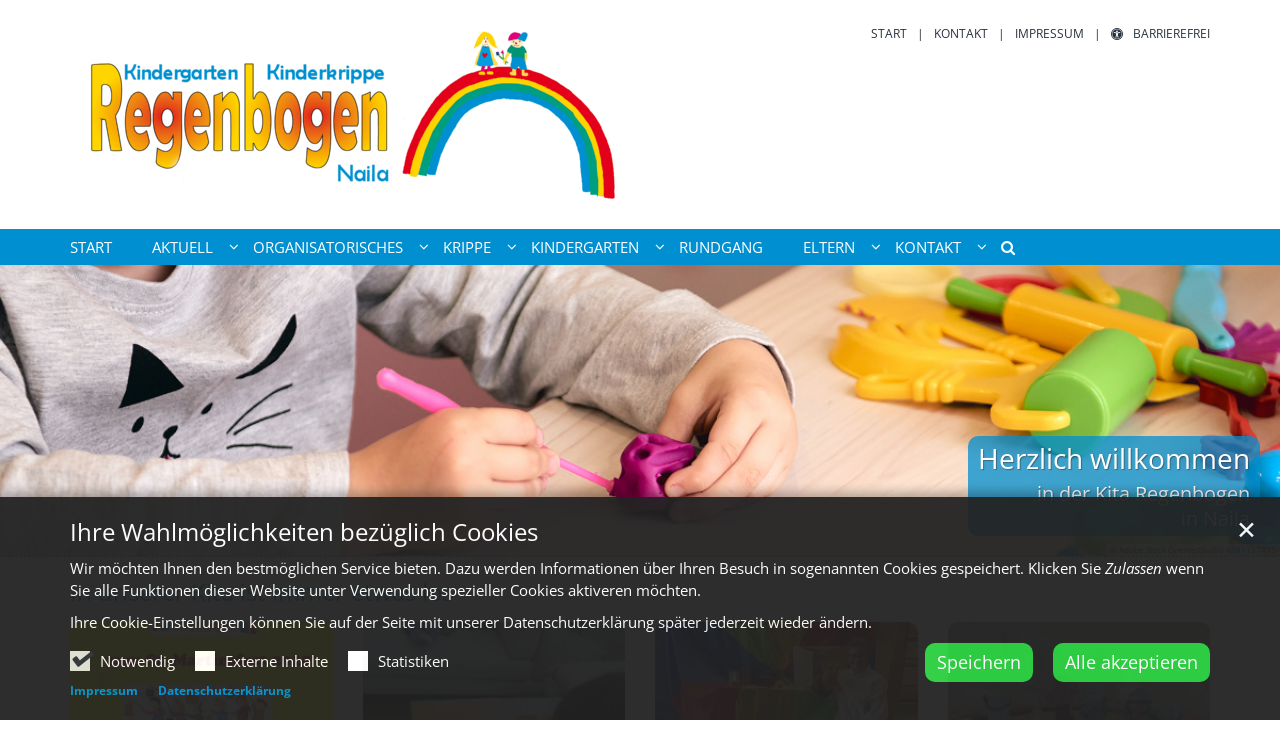

--- FILE ---
content_type: text/html;charset=utf-8
request_url: https://kiga-regenbogen-naila.de/index.html
body_size: 10442
content:
<!DOCTYPE html>
<html lang="de" class="noscript v-standard">
<head>

<noscript><style>html.noscript .hide-noscript { display: none !important; }</style></noscript>
<script>document.documentElement.classList.remove("noscript");document.documentElement.classList.add("hasscript");</script>
<script>mercury = function(){var n=function(){var n=[];return{ready: function(t){n.push(t)},getInitFunctions: function(){return n}}}(),t=function(t){if("function"!=typeof t) return n;n.ready(t)};return t.getInitFunctions=function(){return n.getInitFunctions()},t.ready=function(n){this(n)},t}();var __isOnline=true,__scriptPath="https://cdn.erzbistum-bamberg.de/export/system/modules/alkacon.mercury.theme/js/mercury.js"</script>
<script async src="https://cdn.erzbistum-bamberg.de/export/system/modules/alkacon.mercury.theme/js/mercury.js_681977797.js"></script>
<link rel="canonical" href="https://kiga-regenbogen-naila.de/index.html">

<title>Kindergarten &#034;Regenbogen&#034; Naila</title>

<meta charset="UTF-8">
<meta http-equiv="X-UA-Compatible" content="IE=edge">

<meta name="viewport" content="width=device-width, initial-scale=1.0, viewport-fit=cover">
<meta name="description" content="Informieren Sie sich über die Öffnungszeiten, Elternbeiträge, Anmeldemodalitäten und pädagogische Konzeption der Kindergarten &#034;Regenbogen&#034; Naila!">
<meta name="keywords" content="Naila, Kita, Kindertagesstätte, Elternbeiträge, Kindergarten &#034;Regenbogen&#034; Naila">
<meta name="robots" content="index, follow">
<meta name="revisit-after" content="7 days"><script async src="https://cdn.erzbistum-bamberg.de/export/system/modules/alkacon.mercury.extension.accessibility/resources/eye-able/public/js/eyeAble.js"></script><script>var eyeAble_pluginConfig = {"blacklistFontsize":".slide-wrapper, .copyright, .image-copyright, header *, footer *","userLang":"de","fontsizeThreshold":5,"customText":{"tipMainTxt":"Die Darstellung dieser Webseite individuell anpassen! Klicken zum Öffnen.","tipMain":"Barrierefreie Nutzung"},"topPosition":"200px","customMobileFeatures":{"OneClick":true,"SettingsTopIcon":false,"Bluefilter":false,"Reader":true,"Magnifier":false,"Contrast":true,"InfoTopIcon":true,"FontSizeLimit":15,"ColorCorrection":false,"Sitemap":false,"MoreFunctions":false,"FontSize":true,"TabNav":false,"HideImages":false,"id":"CustomMobile","Nightmode":true},"maxMagnification":20,"forceInlineColor":true,"blacklistScreenReader":".type-slider","license":["336f90ba0041110eeplknhdj4"],"customDesktopFeatures":{"OneClick":true,"SettingsTopIcon":false,"Bluefilter":false,"Reader":true,"Magnifier":false,"Contrast":true,"InfoTopIcon":true,"FontSizeLimit":20,"ColorCorrection":false,"Sitemap":false,"MoreFunctions":true,"FontSize":true,"TabNav":false,"HideImages":false,"id":"CustomDesktop","Nightmode":true},"maxMobileMagnification":3,"pluginPath":"https://cdn.erzbistum-bamberg.de/export/system/modules/alkacon.mercury.extension.accessibility/resources/eye-able","blacklistContrast":".nav-toggle > span, .header-image > img, #nav-toggle-group *, #topcontrol","sRTextlist":".sr-text, .sr-only","disableZoom":true,"customFeatures":true,"mainIconAlt":2,"mobileBottomPosition":"10%","sRStartElement":"main"};function openEA() {var els = document.querySelectorAll('.eyeAble_customToolOpenerClass');Array.prototype.forEach.call(els, function(el, i){el.addEventListener('keydown', function(event) {if (event.keyCode === 13) {event.preventDefault();EyeAbleAPI.toggleToolbar();}});el.addEventListener('click', function(event) {event.preventDefault();});});}if (document.readyState != 'loading'){openEA();} else {document.addEventListener('DOMContentLoaded', openEA);}</script>
<link rel="stylesheet" href="https://cdn.erzbistum-bamberg.de/export/system/modules/alkacon.mercury.theme/css/awesome-selection.min.css_1306024943.css">
<link rel="stylesheet" href="/export/sites/kindergaerten/hof/kindergarten-regenbogen-naila/.themes/mercury.min.css_1034555704.css">
<link rel="preload" as="font" type="font/woff2" href="https://cdn.erzbistum-bamberg.de/export/system/modules/alkacon.mercury.theme/fonts/awesome-selection.woff2?v=my-1" crossorigin>
<link rel="apple-touch-icon" sizes="180x180" href="">
<link rel="icon" type="image/png" sizes="32x32" href="/export/sites/kindergaerten/hof/kindergarten-regenbogen-naila/favicon.png_642975561.png">
<link rel="icon" type="image/png" sizes="16x16" href="/export/sites/kindergaerten/hof/kindergarten-regenbogen-naila/favicon.png_897707255.png">
</head>
<body>

<a class="btn visually-hidden-focusable-fixed" id="skip-to-content" href="#main-content">Zum Inhalt springen</a><div  id="mercury-page" >
<header class="area-header fh header-notfixed lp-l ls-6 pad-no meta-aside meta-right nav-disp-default nav-left nav-below fix-compact ac-full-size ac-mobile ac-below-nav bc-hide has-margin">
<div id="nav-toggle-group"><span id="nav-toggle-label"><button class="nav-toggle-btn" aria-expanded="false" aria-controls="nav-toggle-group"><span class="nav-toggle"><span class="nav-burger">Navigation anzeigen / ausblenden</span></span></button></span></div><div class="header-group co-sm-md sticky csssetting"><div class="head notfixed"><div class="head-overlay"></div>
<div class="h-group co-lg-xl"><div class="h-logo p-xs-12 p-lg-6" ><a href="/" class="imglink" title="Zur Startseite">
<div class="header-image image-src-box presized" style="padding-bottom: 34.04951%;" >
<img src="/export/sites/kindergaerten/hof/kindergarten-regenbogen-naila/.galleries/images/Regenbogen-Logo.png_41212510.png" loading="lazy" sizes="auto, (min-width: 1320px) 630px, (min-width: 1170px) 555px, (min-width: 992px) 466px, (min-width: 744px) 714px, (min-width: 540px) 510px, 100vw" srcset="/export/sites/kindergaerten/hof/kindergarten-regenbogen-naila/.galleries/images/Regenbogen-Logo.png_1260038566.png 345w, /export/sites/kindergaerten/hof/kindergarten-regenbogen-naila/.galleries/images/Regenbogen-Logo.png_948076444.png 466w, /export/sites/kindergaerten/hof/kindergarten-regenbogen-naila/.galleries/images/Regenbogen-Logo.png_2068707229.png 510w, /export/sites/kindergaerten/hof/kindergarten-regenbogen-naila/.galleries/images/Regenbogen-Logo.png_1987658215.png 555w, /export/sites/kindergaerten/hof/kindergarten-regenbogen-naila/.galleries/images/Regenbogen-Logo.png_1765182583.png 630w, /export/sites/kindergaerten/hof/kindergarten-regenbogen-naila/.galleries/images/Regenbogen-Logo.png_1996170725.png 690w, /export/sites/kindergaerten/hof/kindergarten-regenbogen-naila/.galleries/images/Regenbogen-Logo.png_388538373.png 714w, /export/sites/kindergaerten/hof/kindergarten-regenbogen-naila/.galleries/images/Regenbogen-Logo.png_1783920149.png 932w, /export/sites/kindergaerten/hof/kindergarten-regenbogen-naila/.galleries/images/Regenbogen-Logo.png_182007209.png 1020w, /export/sites/kindergaerten/hof/kindergarten-regenbogen-naila/.galleries/images/Regenbogen-Logo.png_834192169.png 1110w, /export/sites/kindergaerten/hof/kindergarten-regenbogen-naila/.galleries/images/Regenbogen-Logo.png_1658874874.png 1260w, /export/sites/kindergaerten/hof/kindergarten-regenbogen-naila/.galleries/images/Regenbogen-Logo.png_1867862943.png 1428w, /export/sites/kindergaerten/hof/kindergarten-regenbogen-naila/.galleries/images/Regenbogen-Logo.png_1572815961.png 1606w, /export/sites/kindergaerten/hof/kindergarten-regenbogen-naila/.galleries/images/Regenbogen-Logo.png_41212510.png 2141w" width="2141" height="729" class=" or-ls"
         alt="Regenbogen-Logo" title="Regenbogen-Logo (c) Kita Regenbogen">
</div></a></div><div class="h-info"><div class="h-meta" >
<div class="element type-linksequence pivot ls-row line-icon cap-upper header-links">
<ul ><li class="ls-li"><a href="/"><span class="ls-item"><span>Start</span></span></a></li><li class="ls-li"><a href="/kontakt/einrichtung/"><span class="ls-item"><span>Kontakt</span></span></a></li><li class="ls-li"><a href="/kontakt/impressum/"><span class="ls-item"><span>Impressum</span></span></a></li><li class="ls-li li-eyeAble_customToolOpenerClass"><a href="javascript:void(0)" class="eyeAble_customToolOpenerClass" title="Die Darstellung dieser Webseite individuell anpassen! Klicken zum Öffnen."><span class="ls-item"><span class="ls-icon ico ico-svg ico-inline ico-fa-universal-access" aria-hidden="true"><svg viewBox="0 0 28 28" ><path d="M21.47 10.27a1 1 0 0 0-1.2-.74c-2.24.53-4.27.97-6.27.97s-4.03-.44-6.27-.97a1 1 0 0 0-1.2.74 1 1 0 0 0 .74 1.2c1.65.39 3.2.73 4.73.9-.06 5.29-.64 6.76-1.3 8.44l-.14.33a1 1 0 0 0 .58 1.3.91.91 0 0 0 .36.06 1 1 0 0 0 .94-.64l.12-.31c.44-1.13.85-2.18 1.11-4.05h.66a16 16 0 0 0 1.1 4.05l.13.3a1 1 0 0 0 .94.65c.12 0 .25-.02.36-.06a1 1 0 0 0 .57-1.3l-.14-.33c-.65-1.69-1.23-3.15-1.3-8.44 1.54-.17 3.08-.51 4.74-.9a1 1 0 0 0 .74-1.2zM16 8a2 2 0 1 0-4 0 2 2 0 0 0 4 0zm9 6a11 11 0 1 1-22 0 11 11 0 0 1 22 0zM14 2C7.4 2 2 7.4 2 14s5.4 12 12 12 12-5.4 12-12S20.6 2 14 2zm14 12a14 14 0 1 1-28 0 14 14 0 0 1 28 0z"/></svg></span><span>Barrierefrei</span></span></a></li></ul></div>
</div></div></div><div class="h-nav"><div class="co-lg-xl">
<div class="nav-main-container" ><nav class="nav-main-group has-sidelogo ">
<div class="nav-main-mobile-logo"><div class="mobile-logolink">
<div class="img-responsive image-src-box presized" style="padding-bottom: 34.0%;" >
<img src="/export/sites/kindergaerten/hof/kindergarten-regenbogen-naila/.galleries/images/Regenbogen-Logo.png_1596156991.png" loading="lazy" width="800" height="272" class=" or-ls"
         alt="Regenbogen-Logo" title="Regenbogen-Logo (c) Kita Regenbogen">
</div></div></div>
<ul class="nav-main-items cap-css has-search">
<li id="nav-main-addition" class="expand hidden-lg-up"><a href="#" aria-controls="nav_nav-main-addition" id="label_nav-main-addition">Service-Links</a><ul class="nav-menu" id="nav_nav-main-addition" aria-labelledby="label_nav-main-addition">
<li><a href="/"><span>Start</span></a></li>
<li><a href="/kontakt/einrichtung/"><span>Kontakt</span></a></li>
<li><a href="/kontakt/impressum/"><span>Impressum</span></a></li>
<li><li class="li-eyeAble_customToolOpenerClass"><a href="javascript:void(0)" class="eyeAble_customToolOpenerClass" title="Die Darstellung dieser Webseite individuell anpassen! Klicken zum Öffnen."><span class="ls-icon ico ico-svg ico-inline ico-fa-universal-access" aria-hidden="true"><svg viewBox="0 0 28 28" ><path d="M21.47 10.27a1 1 0 0 0-1.2-.74c-2.24.53-4.27.97-6.27.97s-4.03-.44-6.27-.97a1 1 0 0 0-1.2.74 1 1 0 0 0 .74 1.2c1.65.39 3.2.73 4.73.9-.06 5.29-.64 6.76-1.3 8.44l-.14.33a1 1 0 0 0 .58 1.3.91.91 0 0 0 .36.06 1 1 0 0 0 .94-.64l.12-.31c.44-1.13.85-2.18 1.11-4.05h.66a16 16 0 0 0 1.1 4.05l.13.3a1 1 0 0 0 .94.65c.12 0 .25-.02.36-.06a1 1 0 0 0 .57-1.3l-.14-.33c-.65-1.69-1.23-3.15-1.3-8.44 1.54-.17 3.08-.51 4.74-.9a1 1 0 0 0 .74-1.2zM16 8a2 2 0 1 0-4 0 2 2 0 0 0 4 0zm9 6a11 11 0 1 1-22 0 11 11 0 0 1 22 0zM14 2C7.4 2 2 7.4 2 14s5.4 12 12 12 12-5.4 12-12S20.6 2 14 2zm14 12a14 14 0 1 1-28 0 14 14 0 0 1 28 0z"/></svg></span><span>Barrierefrei</span></a></li></li>
</ul></li><li class="active nav-first">
<a href="/index.html">Start</a></li>
<li class="expand">
<a href="/aktuell/nachrichten/" id="label_ba7cc0ed_1" role="button" aria-expanded="false" aria-controls="nav_ba7cc0ed_1" aria-label="Aktuell Unterebene anzeigen / ausblenden">Aktuell</a>
<ul class="nav-menu no-mega" id="nav_ba7cc0ed_1" aria-label="Aktuell">
<li><a href="/aktuell/nachrichten/">Nachrichten</a></li>
<li><a href="/aktuell/veranstaltungen/">Veranstaltungen</a></li></ul>
</li>
<li class="expand">
<a href="/organisatorisches/wir-ueber-uns/" id="label_ba7cc0ed_4" role="button" aria-expanded="false" aria-controls="nav_ba7cc0ed_4" aria-label="Organisatorisches Unterebene anzeigen / ausblenden">Organisatorisches</a>
<ul class="nav-menu no-mega" id="nav_ba7cc0ed_4" aria-label="Organisatorisches">
<li><a href="/organisatorisches/wir-ueber-uns/">Wir über uns</a></li>
<li><a href="/organisatorisches/oeffnungszeiten/">Öffnungszeiten</a></li>
<li><a href="/organisatorisches/anmeldung/">Anmeldung</a></li>
<li><a href="/organisatorisches/elternbeitraege/">Elternbeiträge</a></li>
<li><a href="/organisatorisches/essen-und-trinken/">Essen und Trinken</a></li>
<li><a href="/organisatorisches/schliesszeiten/">Schließzeiten</a></li>
<li><a href="/organisatorisches/qualitaetssicherung/">Qualitätssicherung</a></li>
<li><a href="/organisatorisches/formulare/">Formulare</a></li>
<li><a href="/organisatorisches/kooperationen/">Kooperationen</a></li></ul>
</li>
<li class="expand">
<a href="/krippe/rundgang/" id="label_ba7cc0ed_14" role="button" aria-expanded="false" aria-controls="nav_ba7cc0ed_14" aria-label="Krippe Unterebene anzeigen / ausblenden">Krippe</a>
<ul class="nav-menu no-mega" id="nav_ba7cc0ed_14" aria-label="Krippe">
<li><a href="/krippe/rundgang/">Rundgang</a></li>
<li><a href="/krippe/konzeption/">Konzeption</a></li>
<li><a href="/krippe/kinder/">Kinder</a></li>
<li><a href="/krippe/tagesablauf/">Tagesablauf</a></li>
<li><a href="/krippe/personal/">Personal</a></li></ul>
</li>
<li class="expand">
<a href="/kindergarten/rundgang/" id="label_ba7cc0ed_20" role="button" aria-expanded="false" aria-controls="nav_ba7cc0ed_20" aria-label="Kindergarten Unterebene anzeigen / ausblenden">Kindergarten</a>
<ul class="nav-menu no-mega" id="nav_ba7cc0ed_20" aria-label="Kindergarten">
<li><a href="/kindergarten/rundgang/">Rundgang</a></li>
<li><a href="/kindergarten/page/">Konzeption</a></li>
<li><a href="/kindergarten/kinder/">Kinder</a></li>
<li><a href="/kindergarten/tagesablauf/">Tagesablauf</a></li>
<li><a href="/kindergarten/personal/">Personal</a></li></ul>
</li>
<li><a href="/htmlredirect" target="_blank">Rundgang</a></li>
<li class="expand">
<a href="/eltern/elternbeirat/" id="label_ba7cc0ed_27" role="button" aria-expanded="false" aria-controls="nav_ba7cc0ed_27" aria-label="Eltern Unterebene anzeigen / ausblenden">Eltern</a>
<ul class="nav-menu no-mega" id="nav_ba7cc0ed_27" aria-label="Eltern">
<li><a href="/eltern/elternbeirat/">Elternbeirat</a></li>
<li><a href="/eltern/zusammenarbeit/">Zusammenarbeit</a></li></ul>
</li>
<li class="expand">
<a href="/kontakt/einrichtung/" id="label_ba7cc0ed_30" role="button" aria-expanded="false" aria-controls="nav_ba7cc0ed_30" aria-label="Kontakt Unterebene anzeigen / ausblenden">Kontakt</a>
<ul class="nav-menu no-mega" id="nav_ba7cc0ed_30" aria-label="Kontakt">
<li><a href="/kontakt/einrichtung/">Einrichtung</a></li>
<li><a href="/kontakt/kontaktformular/">Kontaktformular</a></li>
<li><a href="/kontakt/sitemap/">Sitemap</a></li>
<li><a href="/kontakt/datenschutz/">Datenschutz</a></li>
<li class="nav-last">
<a href="/kontakt/impressum/">Impressum</a></li></ul>
</li>
<li id="nav-main-search" class="expand"><a href="/suche/" title="Suche" role="button" aria-controls="nav_nav-main-search" aria-expanded="false" id="label_nav-main-search" class="click-direct"><span class="search search-btn ico fa fa-search" aria-hidden="true"></span></a><ul class="nav-menu" id="nav_nav-main-search" aria-labelledby="label_nav-main-search"><li><div class="styled-form search-form"><form action="/suche/" method="post"><div class="input button"><label for="searchNavQuery" class="sr-only">Suche</label><input id="searchNavQuery" name="q" type="text" autocomplete="off" placeholder='Suchbegriff eingeben' /><button class="btn" type="button" title="Suche" onclick="this.form.submit(); return false;">Los</button></div></form></div></li></ul></li>
</ul>
</nav>
</div></div></div><div class="h-ac" >

<div class="row-12" ><div class="element type-slider pivot pivot-full just-one-slide hero-slider dots-inside text-below-on-xs" id="sl_3843e662">
<div class="slider-box mw-0 tr-swipe sp-medium">
<div class="slide-definitions">

<div class="slide-wrapper slide-active "><div class="slide-container"><div class="visual">
<div class="slides"><div class="slide-xs visible-xs">
<div class="image-src-box presized" style="padding-bottom: 66.66667%;" >
<img src="/export/sites/kindergaerten/hof/kindergarten-regenbogen-naila/.galleries/images/Slider1.png_744117225.png" loading="lazy" sizes="100vw" srcset="/export/sites/kindergaerten/hof/kindergarten-regenbogen-naila/.galleries/images/Slider1.png_1411729634.png 375w, /export/sites/kindergaerten/hof/kindergarten-regenbogen-naila/.galleries/images/Slider1.png_744117225.png 702w" width="702" height="468" class=" or-ls"
         alt="Herzlich willkommen">
</div></div>
<div class="slide-sm visible-sm rs_skip">
<div class="image-src-box presized" style="padding-bottom: 60.0%;" >
<img src="/export/sites/kindergaerten/hof/kindergarten-regenbogen-naila/.galleries/images/Slider1.png_1781473183.png" loading="lazy" sizes="(min-width: 540px) 540px, 100vw" srcset="/export/sites/kindergaerten/hof/kindergarten-regenbogen-naila/.galleries/images/Slider1.png_1650757824.png 540w, /export/sites/kindergaerten/hof/kindergarten-regenbogen-naila/.galleries/images/Slider1.png_1781473183.png 780w" width="780" height="468" class=" or-ls"
         alt="Herzlich willkommen">
</div></div>
<div class="slide-md visible-md rs_skip">
<div class="image-src-box presized" style="padding-bottom: 57.89474%;" >
<img src="/export/sites/kindergaerten/hof/kindergarten-regenbogen-naila/.galleries/images/Slider1.png_509427344.png" loading="lazy" sizes="(min-width: 744px) 744px, 100vw" srcset="/export/sites/kindergaerten/hof/kindergarten-regenbogen-naila/.galleries/images/Slider1.png_1824567229.png 744w, /export/sites/kindergaerten/hof/kindergarten-regenbogen-naila/.galleries/images/Slider1.png_509427344.png 808w" width="808" height="468" class=" or-ls"
         alt="Herzlich willkommen">
</div></div>
<div class="slide-lg visible-lg rs_skip">
<div class="image-src-box presized" style="padding-bottom: 56.86513%;" >
<img src="/export/sites/kindergaerten/hof/kindergarten-regenbogen-naila/.galleries/images/Slider1.png_454895639.png" loading="lazy" width="823" height="468" class=" or-ls"
         alt="Herzlich willkommen">
</div></div>
<div class="slide-xl visible-xl rs_skip">
<div class="image-src-box presized" style="padding-bottom: 22.71845%;" >
<img src="/export/sites/kindergaerten/hof/kindergarten-regenbogen-naila/.galleries/images/Slider1.png_1089440622.png" loading="lazy" sizes="(min-width: 1320px) 1400px, (min-width: 1170px) 1200px, 100vw" srcset="/export/sites/kindergaerten/hof/kindergarten-regenbogen-naila/.galleries/images/Slider1.png_662705075.png 1200w, /export/sites/kindergaerten/hof/kindergarten-regenbogen-naila/.galleries/images/Slider1.png_1318561025.png 1400w, /export/sites/kindergaerten/hof/kindergarten-regenbogen-naila/.galleries/images/Slider1.png_751742789.png 1565w, /export/sites/kindergaerten/hof/kindergarten-regenbogen-naila/.galleries/images/Slider1.png_757990452.png 1730w, /export/sites/kindergaerten/hof/kindergarten-regenbogen-naila/.galleries/images/Slider1.png_2063926809.png 1895w, /export/sites/kindergaerten/hof/kindergarten-regenbogen-naila/.galleries/images/Slider1.png_1089440622.png 2060w" width="2060" height="468" class=" or-ls"
         alt="Herzlich willkommen">
</div></div>
</div><div class="copyright rs_skip" aria-hidden="true">&copy; Adobe Stock OneWellStudio #381157475</div>
</div>
<div class="captions"><div class="caption bottom right"><strong class="titlecaption">Herzlich willkommen</strong><div class="subcaption"><small>in der Kita Regenbogen</small><br><small>in Naila</small></div></div></div>
</div></div>
</div></div></div>
</div>
</div></div></div>
</header>

<main class="area-content area-one-row">
<div class="container area-wide" >

<div class="row-12" ><div class="element type-section piece full lay-0 only-heading">
<div class="heading"><h2 class="piece-heading" tabindex="0">In unserer Kita ist immer etwas los</h2>
</div></div>

<div class="element type-dynamic-list list-content default-display list-teaser-text-tile pagination-left">
<div class="list-box list-dynamic list-paginate " id="li_b63d44b6" data-id="le_b9396dc0" data-list='{"appendOption":"clickonly","path":"/.content/list-m/list_00008.xml","sitepath":"/","subsite":"/sites/kindergaerten/hof/kindergarten-regenbogen-naila/","loadAll":false,"locale":"de","ajax":"/system/modules/alkacon.mercury.template/elements/list-ajax.jsp?eid=b63d44b6-cdfa-11ed-8c54-0242ac11002b&cssgrid=row-12+col-xs-12&cssgrid=container+area-wide&cssgrid=%23&cssgrid=container+area-wide&cssgrid=%23&cssgrid=%23&siteroot=%2Fsites%2Fkindergaerten%2Fhof%2Fkindergarten-regenbogen-naila&pid=3ad259fc-083b-11ed-9ae5-0242ac11002b","ajaxCount":"/system/modules/alkacon.mercury.template/elements/list-facet-ajax.jsp?siteRoot=%2Fsites%2Fkindergaerten%2Fhof%2Fkindergarten-regenbogen-naila","appendSwitch":"md-sm-xs"}'>
<ul class="list-entries row tile-margin-15" style="min-height: 0px;" data-mh="0"><li class="list-entry teaser-tile tile-col col-md-6 col-lg-3"><div class="teaser teaser-text-tile type-article in-list animated-teaser effect-piece pib piece full lay-1 phh pih phb phl phv pvf">
<div class="visual"><a href="/aktuell/nachrichten/nachricht/St.-Martin-00027/" tabindex="-1" aria-hidden="true"><div class="image-src-box presized use-ratio effect-box">
<img src="/export/sites/kindergaerten/hof/kindergarten-regenbogen-naila/.galleries/images/Einladung-St.-Martin-2025.jpg_1458838712.jpg" loading="lazy" sizes="auto, (min-width: 1320px) 300px, (min-width: 1170px) 263px, (min-width: 992px) 218px, (min-width: 744px) 342px, (min-width: 540px) 510px, 100vw" srcset="/export/sites/kindergaerten/hof/kindergarten-regenbogen-naila/.galleries/images/Einladung-St.-Martin-2025.jpg_1626961325.jpg 218w, /export/sites/kindergaerten/hof/kindergarten-regenbogen-naila/.galleries/images/Einladung-St.-Martin-2025.jpg_309931225.jpg 263w, /export/sites/kindergaerten/hof/kindergarten-regenbogen-naila/.galleries/images/Einladung-St.-Martin-2025.jpg_689895137.jpg 300w, /export/sites/kindergaerten/hof/kindergarten-regenbogen-naila/.galleries/images/Einladung-St.-Martin-2025.jpg_416410142.jpg 342w, /export/sites/kindergaerten/hof/kindergarten-regenbogen-naila/.galleries/images/Einladung-St.-Martin-2025.jpg_1704732904.jpg 345w, /export/sites/kindergaerten/hof/kindergarten-regenbogen-naila/.galleries/images/Einladung-St.-Martin-2025.jpg_1458838712.jpg 436w" width="487" height="487" class=" animated or-sq"
         alt="Einladung St. Martin 2025" style="aspect-ratio: 487 / 487;"></div>
</a></div><div class="body"><div class="heading"><a href="/aktuell/nachrichten/nachricht/St.-Martin-00027/"><h3 class="intro-headline"><span class="headline">St. Martin</span></h3>
</a></div><div class="text"><a href="/aktuell/nachrichten/nachricht/St.-Martin-00027/" class="uncolored" tabindex="-1"><div class="teaser-date">22. Okt. 2025</div><div class="teaser-text">Herzliche Einladung</div></a></div>
</div>
<div class="link"><a href="/aktuell/nachrichten/nachricht/St.-Martin-00027/" class="btn piece-btn teaser-btn" title="St. Martin">Mehr</a></div></div>
</li>
<li class="list-entry teaser-tile tile-col col-md-6 col-lg-3"><div class="teaser teaser-text-tile type-article in-list animated-teaser effect-piece pib piece full lay-1 phh pih phb phl phv pvf">
<div class="visual"><a href="/aktuell/nachrichten/nachricht/Grundschulkinder-im-Kindergarten/" tabindex="-1" aria-hidden="true"><div class="image-src-box presized use-ratio effect-box">
<img src="/export/sites/kindergaerten/hof/kindergarten-regenbogen-naila/.galleries/images/P1240830.JPG_1089206826.jpg" loading="lazy" sizes="auto, (min-width: 1320px) 300px, (min-width: 1170px) 263px, (min-width: 992px) 218px, (min-width: 744px) 342px, (min-width: 540px) 510px, 100vw" srcset="/export/sites/kindergaerten/hof/kindergarten-regenbogen-naila/.galleries/images/P1240830.JPG_1626961325.jpg 218w, /export/sites/kindergaerten/hof/kindergarten-regenbogen-naila/.galleries/images/P1240830.JPG_309931225.jpg 263w, /export/sites/kindergaerten/hof/kindergarten-regenbogen-naila/.galleries/images/P1240830.JPG_689895137.jpg 300w, /export/sites/kindergaerten/hof/kindergarten-regenbogen-naila/.galleries/images/P1240830.JPG_416410142.jpg 342w, /export/sites/kindergaerten/hof/kindergarten-regenbogen-naila/.galleries/images/P1240830.JPG_1704732904.jpg 345w, /export/sites/kindergaerten/hof/kindergarten-regenbogen-naila/.galleries/images/P1240830.JPG_1458838712.jpg 436w, /export/sites/kindergaerten/hof/kindergarten-regenbogen-naila/.galleries/images/P1240830.JPG_1425451198.jpg 510w, /export/sites/kindergaerten/hof/kindergarten-regenbogen-naila/.galleries/images/P1240830.JPG_1034490740.jpg 526w, /export/sites/kindergaerten/hof/kindergarten-regenbogen-naila/.galleries/images/P1240830.JPG_1001103226.jpg 600w, /export/sites/kindergaerten/hof/kindergarten-regenbogen-naila/.galleries/images/P1240830.JPG_1081253502.jpg 684w, /export/sites/kindergaerten/hof/kindergarten-regenbogen-naila/.galleries/images/P1240830.JPG_1303295564.jpg 690w, /export/sites/kindergaerten/hof/kindergarten-regenbogen-naila/.galleries/images/P1240830.JPG_1062225398.jpg 1020w, /export/sites/kindergaerten/hof/kindergarten-regenbogen-naila/.galleries/images/P1240830.JPG_2077276790.jpg 1280w, /export/sites/kindergaerten/hof/kindergarten-regenbogen-naila/.galleries/images/P1240830.JPG_1089206826.jpg 1920w" width="1920" height="1920" class=" animated or-sq"
         alt="P1240830" style="aspect-ratio: 1920 / 1920;"></div>
</a></div><div class="body"><div class="heading"><a href="/aktuell/nachrichten/nachricht/Grundschulkinder-im-Kindergarten/"><h3 class="intro-headline"><span class="headline">Grundschulkinder im Kindergarten</span></h3>
</a></div><div class="text"><a href="/aktuell/nachrichten/nachricht/Grundschulkinder-im-Kindergarten/" class="uncolored" tabindex="-1"><div class="teaser-date">28. Juli 2025</div><div class="teaser-text">Die Kinder aus der Grundschule Naila besuchten die Kinder im Kindergarten und lasen ihnen etwas vor. Gespannt lauschten die kleinen Zuhörern den spannenden Geschichten.</div></a></div>
</div>
<div class="link"><a href="/aktuell/nachrichten/nachricht/Grundschulkinder-im-Kindergarten/" class="btn piece-btn teaser-btn" title="Grundschulkinder im Kindergarten">Mehr</a></div></div>
</li>
<li class="list-entry teaser-tile tile-col col-md-6 col-lg-3"><div class="teaser teaser-text-tile type-article in-list animated-teaser effect-piece pib piece full lay-1 phh pih phb phl phv pvf">
<div class="visual"><a href="/aktuell/nachrichten/nachricht/Verabschiedung-00003/" tabindex="-1" aria-hidden="true"><div class="image-src-box presized use-ratio effect-box">
<img src="/export/sites/kindergaerten/hof/kindergarten-regenbogen-naila/.galleries/images/P1240735.JPG_1089206826.jpg" loading="lazy" sizes="auto, (min-width: 1320px) 300px, (min-width: 1170px) 263px, (min-width: 992px) 218px, (min-width: 744px) 342px, (min-width: 540px) 510px, 100vw" srcset="/export/sites/kindergaerten/hof/kindergarten-regenbogen-naila/.galleries/images/P1240735.JPG_1626961325.jpg 218w, /export/sites/kindergaerten/hof/kindergarten-regenbogen-naila/.galleries/images/P1240735.JPG_309931225.jpg 263w, /export/sites/kindergaerten/hof/kindergarten-regenbogen-naila/.galleries/images/P1240735.JPG_689895137.jpg 300w, /export/sites/kindergaerten/hof/kindergarten-regenbogen-naila/.galleries/images/P1240735.JPG_416410142.jpg 342w, /export/sites/kindergaerten/hof/kindergarten-regenbogen-naila/.galleries/images/P1240735.JPG_1704732904.jpg 345w, /export/sites/kindergaerten/hof/kindergarten-regenbogen-naila/.galleries/images/P1240735.JPG_1458838712.jpg 436w, /export/sites/kindergaerten/hof/kindergarten-regenbogen-naila/.galleries/images/P1240735.JPG_1425451198.jpg 510w, /export/sites/kindergaerten/hof/kindergarten-regenbogen-naila/.galleries/images/P1240735.JPG_1034490740.jpg 526w, /export/sites/kindergaerten/hof/kindergarten-regenbogen-naila/.galleries/images/P1240735.JPG_1001103226.jpg 600w, /export/sites/kindergaerten/hof/kindergarten-regenbogen-naila/.galleries/images/P1240735.JPG_1081253502.jpg 684w, /export/sites/kindergaerten/hof/kindergarten-regenbogen-naila/.galleries/images/P1240735.JPG_1303295564.jpg 690w, /export/sites/kindergaerten/hof/kindergarten-regenbogen-naila/.galleries/images/P1240735.JPG_1062225398.jpg 1020w, /export/sites/kindergaerten/hof/kindergarten-regenbogen-naila/.galleries/images/P1240735.JPG_921894838.jpg 1440w, /export/sites/kindergaerten/hof/kindergarten-regenbogen-naila/.galleries/images/P1240735.JPG_1089206826.jpg 1920w" width="1920" height="1920" class=" animated or-sq"
         alt="P1240735" style="aspect-ratio: 1920 / 1920;"></div>
</a></div><div class="body"><div class="heading"><a href="/aktuell/nachrichten/nachricht/Verabschiedung-00003/"><h3 class="intro-headline"><span class="headline">Verabschiedung</span></h3>
</a></div><div class="text"><a href="/aktuell/nachrichten/nachricht/Verabschiedung-00003/" class="uncolored" tabindex="-1"><div class="teaser-date">28. Juli 2025</div><div class="teaser-text">Die Vorschulkinder werden verabschiedet</div></a></div>
</div>
<div class="link"><a href="/aktuell/nachrichten/nachricht/Verabschiedung-00003/" class="btn piece-btn teaser-btn" title="Verabschiedung">Mehr</a></div></div>
</li>
<li class="list-entry teaser-tile tile-col col-md-6 col-lg-3"><div class="teaser teaser-text-tile type-article in-list animated-teaser effect-piece piece full lay-1 phh pih phb phl phv pvf">
<div class="visual"><a href="/aktuell/nachrichten/nachricht/Das-letzte-Abendmahl/" tabindex="-1" aria-hidden="true"><div class="image-src-box presized use-ratio effect-box">
<img src="/export/sites/kindergaerten/hof/kindergarten-regenbogen-naila/.galleries/images/P1230897.JPG_1089206826.jpg" loading="lazy" sizes="auto, (min-width: 1320px) 300px, (min-width: 1170px) 263px, (min-width: 992px) 218px, (min-width: 744px) 342px, (min-width: 540px) 510px, 100vw" srcset="/export/sites/kindergaerten/hof/kindergarten-regenbogen-naila/.galleries/images/P1230897.JPG_1626961325.jpg 218w, /export/sites/kindergaerten/hof/kindergarten-regenbogen-naila/.galleries/images/P1230897.JPG_309931225.jpg 263w, /export/sites/kindergaerten/hof/kindergarten-regenbogen-naila/.galleries/images/P1230897.JPG_689895137.jpg 300w, /export/sites/kindergaerten/hof/kindergarten-regenbogen-naila/.galleries/images/P1230897.JPG_416410142.jpg 342w, /export/sites/kindergaerten/hof/kindergarten-regenbogen-naila/.galleries/images/P1230897.JPG_1704732904.jpg 345w, /export/sites/kindergaerten/hof/kindergarten-regenbogen-naila/.galleries/images/P1230897.JPG_1458838712.jpg 436w, /export/sites/kindergaerten/hof/kindergarten-regenbogen-naila/.galleries/images/P1230897.JPG_1425451198.jpg 510w, /export/sites/kindergaerten/hof/kindergarten-regenbogen-naila/.galleries/images/P1230897.JPG_1034490740.jpg 526w, /export/sites/kindergaerten/hof/kindergarten-regenbogen-naila/.galleries/images/P1230897.JPG_1001103226.jpg 600w, /export/sites/kindergaerten/hof/kindergarten-regenbogen-naila/.galleries/images/P1230897.JPG_1081253502.jpg 684w, /export/sites/kindergaerten/hof/kindergarten-regenbogen-naila/.galleries/images/P1230897.JPG_1303295564.jpg 690w, /export/sites/kindergaerten/hof/kindergarten-regenbogen-naila/.galleries/images/P1230897.JPG_1062225398.jpg 1020w, /export/sites/kindergaerten/hof/kindergarten-regenbogen-naila/.galleries/images/P1230897.JPG_2077276790.jpg 1280w, /export/sites/kindergaerten/hof/kindergarten-regenbogen-naila/.galleries/images/P1230897.JPG_1089206826.jpg 1920w" width="1920" height="1920" class=" animated or-sq"
         alt="Die Kinder feiern das letzte Abendmahl" style="aspect-ratio: 1920 / 1920;"></div>
</a></div><div class="body"><div class="heading"><a href="/aktuell/nachrichten/nachricht/Das-letzte-Abendmahl/"><h3 class="intro-headline"><span class="headline">Das letzte Abendmahl</span></h3>
</a></div><div class="text"><a href="/aktuell/nachrichten/nachricht/Das-letzte-Abendmahl/" class="uncolored" tabindex="-1"><div class="teaser-date">22. Apr. 2025</div></a></div>
</div>
<div class="link"><a href="/aktuell/nachrichten/nachricht/Das-letzte-Abendmahl/" class="btn piece-btn teaser-btn" title="Das letzte Abendmahl">Mehr</a></div></div>
</li>
</ul>
<div class="list-spinner hide-noscript"><div class="spinnerInnerBox"><span class="spinner-icon ico fa fa-spinner" aria-hidden="true"></span></div></div>
<div class="list-pagination pivot "><noscript>
<div class="list-append-position" data-dynamic="false" ><ul class="pagination">
<li 
class="page active"><a href="/index.html?reloaded&sort=date_desc&page=1" onclick=';return false' title='Aktuelle Seite 1'><span class="number" aria-hidden="true">1</span></a></li><li 
class="page"><a href="/index.html?reloaded&sort=date_desc&page=2" onclick=';return false' title='Seite 2 anzeigen'><span class="number" aria-hidden="true">2</span></a></li><li 
class="page"><a href="/index.html?reloaded&sort=date_desc&page=3" onclick=';return false' title='Seite 3 anzeigen'><span class="number" aria-hidden="true">3</span></a></li><li 
class="page"><a href="/index.html?reloaded&sort=date_desc&page=4" onclick=';return false' title='Seite 4 anzeigen'><span class="number" aria-hidden="true">4</span></a></li><li 
class="page"><a href="/index.html?reloaded&sort=date_desc&page=5" onclick=';return false' title='Seite 5 anzeigen'><span class="number" aria-hidden="true">5</span></a></li><li 
class="lastpage"><a href="/index.html?reloaded&sort=date_desc&page=6" onclick=';return false' title='Seite 6 anzeigen'><span class="number" aria-hidden="true">6</span></a></li></ul></div>
</noscript></div>
<div class="online-warn box list-editbox pivot" style="display: none;"><div class="warn-text">Keine Ergebnisse gefunden</div></div></div>
</div>
</div>
</div>
</main>

<main class="area-content area-one-row colored-row row-has-background bg-grey-light">
<div class="container area-wide" >

<div class="row-12" ><div class="element type-section piece full lay-0 only-heading">
<div class="heading"><h2 class="piece-heading" tabindex="0">Termine und Veranstaltungen</h2>
</div></div>

<div class="element type-dynamic-list list-content default-display list-teaser-text-tile pagination-left">
<div class="list-box list-dynamic list-paginate " id="li_aa06d35f" data-id="le_36d848c3" data-list='{"appendOption":"clickonly","path":"/.content/list-m/list_00010.xml","sitepath":"/","subsite":"/sites/kindergaerten/hof/kindergarten-regenbogen-naila/","loadAll":false,"locale":"de","ajax":"/system/modules/alkacon.mercury.template/elements/list-ajax.jsp?eid=aa06d35f-5d42-11ea-b178-0242ac11002b&cssgrid=row-12+col-xs-12&cssgrid=container+area-wide&cssgrid=%23&cssgrid=container+area-wide&cssgrid=%23&cssgrid=%23&siteroot=%2Fsites%2Fkindergaerten%2Fhof%2Fkindergarten-regenbogen-naila&pid=3ad259fc-083b-11ed-9ae5-0242ac11002b","ajaxCount":"/system/modules/alkacon.mercury.template/elements/list-facet-ajax.jsp?siteRoot=%2Fsites%2Fkindergaerten%2Fhof%2Fkindergarten-regenbogen-naila","appendSwitch":"md-sm-xs-lg-xl-xxl"}'>
<ul class="list-entries row tile-margin-15" style="min-height: 0px;" data-mh="0"></ul>
<div class="list-spinner hide-noscript"><div class="spinnerInnerBox"><span class="spinner-icon ico fa fa-spinner" aria-hidden="true"></span></div></div>
<div class="list-pagination pivot "><noscript></noscript></div>
<div class="online-warn box list-editbox pivot" style="display: none;"><div class="warn-text">Keine Ergebnisse gefunden</div></div></div>
</div>
</div>
</div>
</main>

<main class="area-content area-one-row">
<div class="container area-wide" >

<div class="row-12" ><div class="element type-section piece full lay-0 only-heading">
<div class="heading"><h2 class="piece-heading" tabindex="0">Das könnte Sie interessieren</h2>
</div></div>
</div>

<div class="row">
<div class="col-12 col-md-6 col-lg-3 flex-col" >
<div class="element type-iconbox pivot fully-linked"><a href="/organisatorisches/elternbeitraege/" class="icon-link" title="Allgemeines"><h2 class="icon-title">Elternbeiträge</h2>
<div class="icon-image ico ico-svg ico-inline ico-fa-eur" aria-hidden="true"><svg viewBox="0 0 16 28" ><path d="m15.25 20.42.55 2.49c.06.25-.08.5-.32.57-.06.02-1.51.52-3.39.52A10.2 10.2 0 0 1 2 16.47H.5a.5.5 0 0 1-.5-.5V14.2c0-.26.22-.5.5-.5h1.03c-.02-.5-.02-1.1.02-1.64H.5a.5.5 0 0 1-.5-.5V9.78c0-.28.22-.5.5-.5h1.53C3.43 4.91 7.43 2 12.1 2c1.63 0 2.97.34 3.03.36a.58.58 0 0 1 .32.23.5.5 0 0 1 .04.38l-.67 2.48a.47.47 0 0 1-.6.35s-1.07-.27-2.18-.27a6.29 6.29 0 0 0-5.87 3.75h7.3c.16 0 .3.06.4.19a.48.48 0 0 1 .1.4l-.37 1.78a.5.5 0 0 1-.5.41H5.47c-.05.5-.03 1.03 0 1.64h7.17c.16 0 .3.08.4.19.09.12.12.28.09.42l-.38 1.75a.5.5 0 0 1-.48.4H6.22a6.28 6.28 0 0 0 5.9 3.98c1.37 0 2.48-.38 2.49-.38a.53.53 0 0 1 .4.03.54.54 0 0 1 .24.33z"/></svg></div>
</a></div>
</div>
<div class="col-12 col-md-6 col-lg-3 flex-col" >
<div class="element type-iconbox pivot fully-linked"><a href="/organisatorisches/anmeldung/" class="icon-link" title="Allgemeines"><h2 class="icon-title">Anmeldung</h2>
<div class="icon-image ico ico-svg ico-inline ico-fa-handshake-o" aria-hidden="true"><svg viewBox="0 0 36 28" ><path d="M3 18c1.31 0 1.31-2 0-2s-1.31 2 0 2zm23.02-.9c-1.24-1.62-2.44-3.26-3.85-4.73l-1.95 2.2a4.27 4.27 0 0 1-6.47-.1 3.8 3.8 0 0 1 .03-4.92l2.77-3.22c-.97-.5-2.14-.33-3.19-.33a3.5 3.5 0 0 0-2.47 1.03L8.42 9.5H6V18c.69 0 1.31-.1 1.86.44L12.5 23c.95.92 2.19 1.73 3.55 1.73.7 0 1.45-.23 1.95-.73a2.3 2.3 0 0 0 2.9-1.45 2.51 2.51 0 0 0 1.97-.7c.36-.32.83-.97.79-1.5.14.15.48.17.67.17a2.08 2.08 0 0 0 1.69-3.43zm2.48.9H30v-8h-1.45l-2.46-2.81A3.54 3.54 0 0 0 23.45 6h-2.6c-.88 0-1.73.4-2.29 1.05l-3.26 3.8a1.82 1.82 0 0 0-.02 2.34 2.3 2.3 0 0 0 3.45.04l3.02-3.4c.72-.8 2.03-.05 1.7.97.6.69 1.24 1.36 1.82 2.04.78.97 1.53 1.99 2.3 2.97.48.63.84 1.38.93 2.2zm4.5 0c1.31 0 1.31-2 0-2s-1.31 2 0 2zm3-9v10a1 1 0 0 1-1 1h-6.78a4.08 4.08 0 0 1-3.23 2.47 4.76 4.76 0 0 1-2.86 1.98 4.34 4.34 0 0 1-3.65 1.66c-2.57 1.45-5.48.19-7.4-1.7L6.59 20H1a1 1 0 0 1-1-1V8.5a1 1 0 0 1 1-1h6.58C9.39 5.69 10.64 4 13.36 4h1.83c1.01 0 2 .31 2.83.88A5.04 5.04 0 0 1 20.84 4h2.61c2.97 0 4.2 1.94 6 4H35a1 1 0 0 1 1 1z"/></svg></div>
</a></div>
</div>
<div class="col-12 col-md-6 col-lg-3 flex-col" >
<div class="element type-iconbox pivot fully-linked"><a href="/organisatorisches/oeffnungszeiten/" class="icon-link" title="Allgemeines"><h2 class="icon-title">Öffnungszeiten</h2>
<div class="icon-image ico ico-svg ico-inline ico-fa-clock-o" aria-hidden="true"><svg viewBox="0 0 24 28" ><path d="M14 8.5v7a.5.5 0 0 1-.5.5h-5a.5.5 0 0 1-.5-.5v-1c0-.28.22-.5.5-.5H12V8.5c0-.28.22-.5.5-.5h1c.28 0 .5.22.5.5zm6.5 5.5a8.5 8.5 0 0 0-17 0 8.51 8.51 0 0 0 17 0zm3.5 0a12 12 0 1 1-24 0 12 12 0 0 1 24 0z"/></svg></div>
</a></div>
</div>
<div class="col-12 col-md-6 col-lg-3 flex-col" >
<div class="element type-iconbox pivot fully-linked"><a href="/organisatorisches/schliesszeiten/" class="icon-link" title="Allgemeines"><h2 class="icon-title">Schließzeiten</h2>
<div class="icon-image ico ico-svg ico-inline ico-fa-lock" aria-hidden="true"><svg viewBox="0 0 18 28" ><path d="M5 12h8V9a4 4 0 0 0-8 0v3zm13 1.5v9a1.5 1.5 0 0 1-1.5 1.5h-15A1.5 1.5 0 0 1 0 22.5v-9A1.5 1.5 0 0 1 1.5 12H2V9c0-3.84 3.16-7 7-7s7 3.16 7 7v3h.5a1.5 1.5 0 0 1 1.5 1.5z"/></svg></div>
</a></div>
</div>
</div>
</div>
</main>

<footer class="area-foot"><div class="topfoot">
<div class="container area-wide" >
<div class="row">
<div class="col-lg-4 flex-col" ><div class="element type-section piece full lay-0 only-heading">
<div class="heading"><h3 class="piece-heading" tabindex="0">Kontakt</h3>
</div></div>

<div class="detail-page type-contact contact-org compact paragraph piece full lay-0 only-text">
<div class="body"><div class="text"><script type="application/ld+json">{"address":{"streetAddress":"Josef-Otto-Kolb Str. 14","areaServed":{"geo":{"@type":"GeoCoordinates","latitude":"50.332973","longitude":"11.70329"},"@type":"Place"},"@type":"PostalAddress","postalCode":"95119","addressLocality":"Naila"},"@type":"Organization","name":"Kindergarten und Kinderkrippe \"Regenbogen\" Naila","faxNumber":"0 92 82 98 49 62 5","telephone":"0 92 82 75 28","@context":"https://schema.org","url":"https://kiga-regenbogen-naila.de/","email":"kita.naila.reg@erzbistum-bamberg.de"}</script><div class="text-box">
<h3 class="fn n" tabindex="0" translate="no">Kindergarten und Kinderkrippe &#034;Regenbogen&#034; Naila</h3>
<div class="adr " translate="no"><div class="street-address">Josef-Otto-Kolb Str. 14</div><div><span class="postal-code">95119</span> <span class="locality">Naila</span></div></div><div class="phone tablerow"><span class="icon-label"><span class="ico fa fa-phone" aria-label="Telefon:" role="img"></span></span><span><a href="tel:092827528" ><span class="tel">0 92 82 75 28</span></a></span></div><div class="fax tablerow"><span class="icon-label"><span class="ico fa fa-fax" aria-label="Fax:" role="img"></span></span><span><a href="tel:092829849625" ><span class="tel">0 92 82 98 49 62 5</span></a></span></div><div class="mail tablerow" ><span class="icon-label"><span class="ico fa fa-envelope-o" aria-label="E-Mail:" role="img"></span></span><span><a  href="mailto:kita.naila.reg@erzbistum-bamberg.de" title="kita.naila.reg@erzbistum-bamberg.de"><span class="email">kita.naila.reg@erzbistum-bamberg.de</span></a></span></div><div class="website tablerow"><span class="icon-label"><span class="ico fa fa-globe" aria-label="Web:" role="img"></span></span><span><a href="/">kiga-regenbogen-naila.de</a></span></div><div class="vcard"><a href="/system/modules/alkacon.mercury.template/elements/contact-vcf.jsp?id=3653fd3e-083b-11ed-9ae5-0242ac11002b">Visitenkarte herunterladen</a></div></div>
</div>
</div>
</div>
</div>
<div class="col-lg-4 flex-col" ><div class="element type-section piece full lay-0 only-heading">
<div class="heading"><h3 class="piece-heading" tabindex="0">Weiterführendes</h3>
</div></div>

<div class="element type-linksequence pivot ls-bullets custom-icon">
<ul ><li class="ls-li fa-arrow-circle-right"><a href="https://erzbistum-bamberg.de/" class="external" target="_blank" rel="noopener"><span class="ls-item"><span>Erzbistum Bamberg</span></span></a></li><li class="ls-li fa-arrow-circle-right"><a href="https://ssb-hoferland.de/kirchen/naila--verklaerung-christi" class="external" target="_blank" rel="noopener"><span class="ls-item"><span>Kath. Pfarramt Naila</span></span></a></li><li class="ls-li fa-arrow-circle-right"><a href="https://www.lebenshilfe-hof.de/fruehfoerderung-fruehberatung" class="external" target="_blank" rel="noopener"><span class="ls-item"><span>Lebenshilfe Hof</span></span></a></li><li class="ls-li fa-arrow-circle-right"><a href="https://dw-martinsberg.de/schulprofil/" class="external" target="_blank" rel="noopener"><span class="ls-item"><span>SVE Naila</span></span></a></li><li class="ls-li fa-arrow-circle-right"><a href="http://ms-hof.de/" class="external" target="_blank" rel="noopener"><span class="ls-item"><span>Musikschule Landkreis Hof</span></span></a></li><li class="ls-li fa-arrow-circle-right"><a href="https://www.gs-naila.de/" class="external" target="_blank" rel="noopener"><span class="ls-item"><span>Grundschule Naila</span></span></a></li><li class="ls-li fa-arrow-circle-right"><a href="https://www.facebook.com/GeisserCatering/?locale=de_DE" class="external" target="_blank" rel="noopener"><span class="ls-item"><span>Ronny Geißer Catering</span></span></a></li></ul></div>
</div>
<div class="col-lg-4 flex-col" ><div class="element type-section piece full lay-0 only-heading">
<div class="heading"><h3 class="piece-heading" tabindex="0">Lage und Anfahrt</h3>
</div></div>

<div class="detail-page type-poi layout-10">
<div class="detail-visual piece full lay-10 phh pih phb pnl phv pvl">
<div class="body"><div class="heading"><div class="poi-head"></div></div></div>
<div class="visual"><div class="poi-map type-map map-osm">
<div class="presized" style="padding-bottom: 56.25%;" >
<div id="poimap_0ec8b72f" class="mapwindow placeholder" data-map='{"centerLng":"11.70329","css":"https://cdn.erzbistum-bamberg.de/export/system/modules/alkacon.mercury.template/osmviewer/map.css_365040524.css","markerTitle":"Klicken für mehr Details an diesem Koordinatenpunkt","geocoding":"true","ratioLg":"16-9","zoom":17,"centerLat":"50.332973","markers":[{"lng":"11.70329","geocode":false,"lat":"50.332973","group":"default","info":"<div class=\"map-marker\"><div class=\"heading\"><h3 class=\"fn n\" tabindex=\"0\" translate=\"no\">Kindergarten \"Regenbogen\" Naila<\/h3><\/div><div class=\"adr \" translate=\"no\"><div class=\"street-address\">Josef-Otto-Kolb Str. 14<\/div><div><span class=\"postal-code\">95119<\/span> <span class=\"locality\">Naila<\/span><\/div><\/div><\/div>"}],"displayAttributionControl":"","markerCluster":false,"ratio":"16-9"}' data-external-cookies='{"message":"An dieser Stelle finden Sie eine OpenStreetMap Landkarte, welche über den Dienstleister MapTiler ausgeliefert wird. Um diese Landkarte anzuzeigen müssen Sie der Verwendung von externen Inhalten zustimmen."}' ><noscript><div class="online-warn box"><div class="head">JavaScript erforderlich!</div></div></noscript></div>
</div></div>
</div></div>
</div>
</div>
</div>
</div></div><div class="subfoot no-external">
<div class="container area-wide" >

<div class="row-12" >
<div class="element type-linksequence pivot ls-row line-icon">
<ul ><li class="ls-li"><span class="ls-item"><span>&copy; Kindergarten und Kinderkrippe Regenbogen Naila</span></span></li><li class="ls-li"><a href="/kontakt/impressum/"><span class="ls-item"><span>Impressum</span></span></a></li><li class="ls-li"><a href="/kontakt/datenschutz/"><span class="ls-item"><span>Datenschutzerklärung</span></span></a></li><li class="ls-li"><a href="https://login-opencms.kirche-bamberg.de" class="external" target="_blank" rel="noopener"><span class="ls-item"><span>Login</span></span></a></li></ul></div>
</div>
</div></div></footer>
</div>

<oc-div id="template-info" data-info='{"googleApiKey":"AIzaSyDenGZoLySApf9xUUN-wnuKusMqXwnpoY4","osmApiKey":"3KAJrA9DhwSXhU6kMLug","osmSpriteUrl":"/handleStatic/v-1014733327v/osm/sprite","googleApiKeyWorkplace":"AIzaSyDenGZoLySApf9xUUN-wnuKusMqXwnpoY4","iconConfig":"aHR0cHM6Ly9jZG4uZXJ6YmlzdHVtLWJhbWJlcmcuZGUvZXhwb3J0L3N5c3RlbS9tb2R1bGVzL2Fsa2Fjb24ubWVyY3VyeS50aGVtZS9pY29ucy9mYS9hdC5zdmc=","fullIcons":"aHR0cHM6Ly9jZG4uZXJ6YmlzdHVtLWJhbWJlcmcuZGUvZXhwb3J0L3N5c3RlbS9tb2R1bGVzL2Fsa2Fjb24ubWVyY3VyeS50aGVtZS9jc3MvYXdlc29tZS1mdWxsLm1pbi5jc3NfMTMwNjAyNDkyMS5jc3M=","editMode":"false","project":"online","context":"/","locale":"de"}' data-matomo='{"id":"1835","jst":true,"dnt":false,"url":"https://analytics.kirche-bamberg.de/"}'>
<oc-div id="template-grid-info"></oc-div></oc-div>
<div id="topcontrol" tabindex="0"></div>

<div id="fixed-bottom-bar">

<div id="privacy-policy-link-settings" class="fixed-bottom-bar-item"></div>
</div>

<div id="privacy-policy-placeholder"></div><div id="privacy-policy-banner" class="pp-banner" data-banner='{"root":"L3NpdGVzL2tpbmRlcmdhZXJ0ZW4vaG9mL2tpbmRlcmdhcnRlbi1yZWdlbmJvZ2VuLW5haWxh","page":"L2luZGV4Lmh0bWw=","policy":"L3NoYXJlZC8uY29udGVudC9wcml2YWN5LXBvbGljeS54bWw="}'></div>
<noscript><div id="privacy-policy-banner-noscript" class="pp-banner"><div class=banner><div class="container"><div class="message">JavaScript ist deaktiviert!</div></div></div></div></noscript>
</body>
</html>

--- FILE ---
content_type: text/html;charset=utf-8
request_url: https://kiga-regenbogen-naila.de/system/modules/alkacon.mercury.template/elements/privacy-policy.jsp?policy=L3NoYXJlZC8uY29udGVudC9wcml2YWN5LXBvbGljeS54bWw%3D&page=L2luZGV4Lmh0bWw%3D&root=L3NpdGVzL2tpbmRlcmdhZXJ0ZW4vaG9mL2tpbmRlcmdhcnRlbi1yZWdlbmJvZ2VuLW5haWxh&__locale=de
body_size: 875
content:
{"nMsg":"An dieser Stelle finden Sie den Inhalt eines Drittanbieters. Um diesen Inhalt anzuzeigen müssen Sie der Verwendung von externen Inhalten zustimmen.","showPLS":false,"daysA":"30","btDis":"Ablehnen","banner":"<div class=\"banner\"><div class=\"container\"><div class=\"title\" tabindex=\"0\">Ihre Wahlmöglichkeiten bezüglich Cookies<\/div><div class=\"message\"><div><p>Wir möchten Ihnen den bestmöglichen Service bieten. Dazu werden Informationen über Ihren Besuch in sogenannten Cookies gespeichert. Klicken Sie&nbsp;<em>Zulassen<\/em> wenn Sie alle Funktionen dieser Website unter Verwendung spezieller Cookies aktiveren möchten.<\/p>\n<p>Ihre Cookie-Einstellungen können Sie auf der Seite mit unserer Datenschutzerklärung später jederzeit wieder ändern.<\/p><\/div><\/div><form class=\"selection\"><div class=\"options\"><label for=\"use-technical\"><input id=\"use-technical\" type=\"checkbox\" checked disabled><i><\/i><span>Notwendig<\/span><\/label><label for=\"use-external\"><input id=\"use-external\" type=\"checkbox\" tabindex=\"0\"><i><\/i><span>Externe Inhalte<\/span><\/label><label for=\"use-statistical\"><input id=\"use-statistical\" type=\"checkbox\" tabindex=\"0\"><i><\/i><span>Statistiken<\/span><\/label><\/div><div class=\"buttons\"><button class=\"btn btn-save\" type=\"button\" tabindex=\"0\">Speichern<\/button><button class=\"btn btn-accept\" type=\"button\" tabindex=\"0\">Alle akzeptieren<\/button><\/div><\/form><button class=\"btn btn-close\" tabindex=\"0\" title=\"Schließen\">&#x2715<\/button><div class=\"links\"><ul><li><a href=\"/kontakt/impressum/\">Impressum<\/a><\/li><li><a href=\"/kontakt/datenschutz/\">Datenschutzerklärung<\/a><\/li><\/ul><\/div><\/div><\/div>","nClick":"Hier klicken für weitere Infos.","togLEx":"Externe Inhalte","lImp":"/kontakt/impressum/","daysS":"1","nFoot":"Ich bin damit einverstanden, dass mir externe Inhalte angezeigt werden. Damit können personenbezogene Daten, IP-Adresse und Cookie-Informationen an Drittplattformen übermittelt werden. Diese Einstellung kann auf der Seite mit unserer Datenschutzerklärung (siehe Link im Fußbereich) später jederzeit wieder geändert werden.","lPol":"/kontakt/datenschutz/","btAcc":"Zustimmen","lImpTxt":"Impressum","lPolTxt":"Datenschutzerklärung","togOn":"Eingeschaltet","togOff":"Ausgeschaltet","nHead":"Empfohlener externer Inhalt"}

--- FILE ---
content_type: text/html;charset=utf-8
request_url: https://kiga-regenbogen-naila.de/system/modules/alkacon.mercury.template/elements/list-ajax.jsp?eid=b63d44b6-cdfa-11ed-8c54-0242ac11002b&cssgrid=row-12+col-xs-12&cssgrid=container+area-wide&cssgrid=%23&cssgrid=container+area-wide&cssgrid=%23&cssgrid=%23&siteroot=%2Fsites%2Fkindergaerten%2Fhof%2Fkindergarten-regenbogen-naila&pid=3ad259fc-083b-11ed-9ae5-0242ac11002b&contentpath=/.content/list-m/list_00008.xml&instanceId=li_b63d44b6&elementId=le_b9396dc0&sitepath=/&subsite=/sites/kindergaerten/hof/kindergarten-regenbogen-naila/&__locale=de&loc=de&option=paginate&
body_size: 1701
content:
<!DOCTYPE html>
<html>
<body>

<div class="element type-dynamic-list list-content ">
    <ul class="list-entries row tile-margin-15"><li class="list-entry teaser-tile tile-col col-md-6 col-lg-3"><div class="teaser teaser-text-tile type-article in-list animated-teaser effect-piece pib piece full lay-1 phh pih phb phl phv pvf">
<div class="visual"><a href="/aktuell/nachrichten/nachricht/St.-Martin-00027/" tabindex="-1" aria-hidden="true"><div class="image-src-box presized use-ratio effect-box">
<img src="/export/sites/kindergaerten/hof/kindergarten-regenbogen-naila/.galleries/images/Einladung-St.-Martin-2025.jpg_1458838712.jpg" loading="lazy" sizes="auto, (min-width: 1320px) 300px, (min-width: 1170px) 263px, (min-width: 992px) 218px, (min-width: 744px) 342px, (min-width: 540px) 510px, 100vw" srcset="/export/sites/kindergaerten/hof/kindergarten-regenbogen-naila/.galleries/images/Einladung-St.-Martin-2025.jpg_1626961325.jpg 218w, /export/sites/kindergaerten/hof/kindergarten-regenbogen-naila/.galleries/images/Einladung-St.-Martin-2025.jpg_309931225.jpg 263w, /export/sites/kindergaerten/hof/kindergarten-regenbogen-naila/.galleries/images/Einladung-St.-Martin-2025.jpg_689895137.jpg 300w, /export/sites/kindergaerten/hof/kindergarten-regenbogen-naila/.galleries/images/Einladung-St.-Martin-2025.jpg_416410142.jpg 342w, /export/sites/kindergaerten/hof/kindergarten-regenbogen-naila/.galleries/images/Einladung-St.-Martin-2025.jpg_1704732904.jpg 345w, /export/sites/kindergaerten/hof/kindergarten-regenbogen-naila/.galleries/images/Einladung-St.-Martin-2025.jpg_1458838712.jpg 436w" width="487" height="487" class=" animated or-sq"
         alt="Einladung St. Martin 2025" style="aspect-ratio: 487 / 487;"></div>
</a></div><div class="body"><div class="heading"><a href="/aktuell/nachrichten/nachricht/St.-Martin-00027/"><h3 class="intro-headline"><span class="headline">St. Martin</span></h3>
</a></div><div class="text"><a href="/aktuell/nachrichten/nachricht/St.-Martin-00027/" class="uncolored" tabindex="-1"><div class="teaser-date">22. Okt. 2025</div><div class="teaser-text">Herzliche Einladung</div></a></div>
</div>
<div class="link"><a href="/aktuell/nachrichten/nachricht/St.-Martin-00027/" class="btn piece-btn teaser-btn" title="St. Martin">Mehr</a></div></div>
</li>
<li class="list-entry teaser-tile tile-col col-md-6 col-lg-3"><div class="teaser teaser-text-tile type-article in-list animated-teaser effect-piece pib piece full lay-1 phh pih phb phl phv pvf">
<div class="visual"><a href="/aktuell/nachrichten/nachricht/Grundschulkinder-im-Kindergarten/" tabindex="-1" aria-hidden="true"><div class="image-src-box presized use-ratio effect-box">
<img src="/export/sites/kindergaerten/hof/kindergarten-regenbogen-naila/.galleries/images/P1240830.JPG_1089206826.jpg" loading="lazy" sizes="auto, (min-width: 1320px) 300px, (min-width: 1170px) 263px, (min-width: 992px) 218px, (min-width: 744px) 342px, (min-width: 540px) 510px, 100vw" srcset="/export/sites/kindergaerten/hof/kindergarten-regenbogen-naila/.galleries/images/P1240830.JPG_1626961325.jpg 218w, /export/sites/kindergaerten/hof/kindergarten-regenbogen-naila/.galleries/images/P1240830.JPG_309931225.jpg 263w, /export/sites/kindergaerten/hof/kindergarten-regenbogen-naila/.galleries/images/P1240830.JPG_689895137.jpg 300w, /export/sites/kindergaerten/hof/kindergarten-regenbogen-naila/.galleries/images/P1240830.JPG_416410142.jpg 342w, /export/sites/kindergaerten/hof/kindergarten-regenbogen-naila/.galleries/images/P1240830.JPG_1704732904.jpg 345w, /export/sites/kindergaerten/hof/kindergarten-regenbogen-naila/.galleries/images/P1240830.JPG_1458838712.jpg 436w, /export/sites/kindergaerten/hof/kindergarten-regenbogen-naila/.galleries/images/P1240830.JPG_1425451198.jpg 510w, /export/sites/kindergaerten/hof/kindergarten-regenbogen-naila/.galleries/images/P1240830.JPG_1034490740.jpg 526w, /export/sites/kindergaerten/hof/kindergarten-regenbogen-naila/.galleries/images/P1240830.JPG_1001103226.jpg 600w, /export/sites/kindergaerten/hof/kindergarten-regenbogen-naila/.galleries/images/P1240830.JPG_1081253502.jpg 684w, /export/sites/kindergaerten/hof/kindergarten-regenbogen-naila/.galleries/images/P1240830.JPG_1303295564.jpg 690w, /export/sites/kindergaerten/hof/kindergarten-regenbogen-naila/.galleries/images/P1240830.JPG_1062225398.jpg 1020w, /export/sites/kindergaerten/hof/kindergarten-regenbogen-naila/.galleries/images/P1240830.JPG_2077276790.jpg 1280w, /export/sites/kindergaerten/hof/kindergarten-regenbogen-naila/.galleries/images/P1240830.JPG_1089206826.jpg 1920w" width="1920" height="1920" class=" animated or-sq"
         alt="P1240830" style="aspect-ratio: 1920 / 1920;"></div>
</a></div><div class="body"><div class="heading"><a href="/aktuell/nachrichten/nachricht/Grundschulkinder-im-Kindergarten/"><h3 class="intro-headline"><span class="headline">Grundschulkinder im Kindergarten</span></h3>
</a></div><div class="text"><a href="/aktuell/nachrichten/nachricht/Grundschulkinder-im-Kindergarten/" class="uncolored" tabindex="-1"><div class="teaser-date">28. Juli 2025</div><div class="teaser-text">Die Kinder aus der Grundschule Naila besuchten die Kinder im Kindergarten und lasen ihnen etwas vor. Gespannt lauschten die kleinen Zuhörern den spannenden Geschichten.</div></a></div>
</div>
<div class="link"><a href="/aktuell/nachrichten/nachricht/Grundschulkinder-im-Kindergarten/" class="btn piece-btn teaser-btn" title="Grundschulkinder im Kindergarten">Mehr</a></div></div>
</li>
<li class="list-entry teaser-tile tile-col col-md-6 col-lg-3"><div class="teaser teaser-text-tile type-article in-list animated-teaser effect-piece pib piece full lay-1 phh pih phb phl phv pvf">
<div class="visual"><a href="/aktuell/nachrichten/nachricht/Verabschiedung-00003/" tabindex="-1" aria-hidden="true"><div class="image-src-box presized use-ratio effect-box">
<img src="/export/sites/kindergaerten/hof/kindergarten-regenbogen-naila/.galleries/images/P1240735.JPG_1089206826.jpg" loading="lazy" sizes="auto, (min-width: 1320px) 300px, (min-width: 1170px) 263px, (min-width: 992px) 218px, (min-width: 744px) 342px, (min-width: 540px) 510px, 100vw" srcset="/export/sites/kindergaerten/hof/kindergarten-regenbogen-naila/.galleries/images/P1240735.JPG_1626961325.jpg 218w, /export/sites/kindergaerten/hof/kindergarten-regenbogen-naila/.galleries/images/P1240735.JPG_309931225.jpg 263w, /export/sites/kindergaerten/hof/kindergarten-regenbogen-naila/.galleries/images/P1240735.JPG_689895137.jpg 300w, /export/sites/kindergaerten/hof/kindergarten-regenbogen-naila/.galleries/images/P1240735.JPG_416410142.jpg 342w, /export/sites/kindergaerten/hof/kindergarten-regenbogen-naila/.galleries/images/P1240735.JPG_1704732904.jpg 345w, /export/sites/kindergaerten/hof/kindergarten-regenbogen-naila/.galleries/images/P1240735.JPG_1458838712.jpg 436w, /export/sites/kindergaerten/hof/kindergarten-regenbogen-naila/.galleries/images/P1240735.JPG_1425451198.jpg 510w, /export/sites/kindergaerten/hof/kindergarten-regenbogen-naila/.galleries/images/P1240735.JPG_1034490740.jpg 526w, /export/sites/kindergaerten/hof/kindergarten-regenbogen-naila/.galleries/images/P1240735.JPG_1001103226.jpg 600w, /export/sites/kindergaerten/hof/kindergarten-regenbogen-naila/.galleries/images/P1240735.JPG_1081253502.jpg 684w, /export/sites/kindergaerten/hof/kindergarten-regenbogen-naila/.galleries/images/P1240735.JPG_1303295564.jpg 690w, /export/sites/kindergaerten/hof/kindergarten-regenbogen-naila/.galleries/images/P1240735.JPG_1062225398.jpg 1020w, /export/sites/kindergaerten/hof/kindergarten-regenbogen-naila/.galleries/images/P1240735.JPG_921894838.jpg 1440w, /export/sites/kindergaerten/hof/kindergarten-regenbogen-naila/.galleries/images/P1240735.JPG_1089206826.jpg 1920w" width="1920" height="1920" class=" animated or-sq"
         alt="P1240735" style="aspect-ratio: 1920 / 1920;"></div>
</a></div><div class="body"><div class="heading"><a href="/aktuell/nachrichten/nachricht/Verabschiedung-00003/"><h3 class="intro-headline"><span class="headline">Verabschiedung</span></h3>
</a></div><div class="text"><a href="/aktuell/nachrichten/nachricht/Verabschiedung-00003/" class="uncolored" tabindex="-1"><div class="teaser-date">28. Juli 2025</div><div class="teaser-text">Die Vorschulkinder werden verabschiedet</div></a></div>
</div>
<div class="link"><a href="/aktuell/nachrichten/nachricht/Verabschiedung-00003/" class="btn piece-btn teaser-btn" title="Verabschiedung">Mehr</a></div></div>
</li>
<li class="list-entry teaser-tile tile-col col-md-6 col-lg-3"><div class="teaser teaser-text-tile type-article in-list animated-teaser effect-piece piece full lay-1 phh pih phb phl phv pvf">
<div class="visual"><a href="/aktuell/nachrichten/nachricht/Das-letzte-Abendmahl/" tabindex="-1" aria-hidden="true"><div class="image-src-box presized use-ratio effect-box">
<img src="/export/sites/kindergaerten/hof/kindergarten-regenbogen-naila/.galleries/images/P1230897.JPG_1089206826.jpg" loading="lazy" sizes="auto, (min-width: 1320px) 300px, (min-width: 1170px) 263px, (min-width: 992px) 218px, (min-width: 744px) 342px, (min-width: 540px) 510px, 100vw" srcset="/export/sites/kindergaerten/hof/kindergarten-regenbogen-naila/.galleries/images/P1230897.JPG_1626961325.jpg 218w, /export/sites/kindergaerten/hof/kindergarten-regenbogen-naila/.galleries/images/P1230897.JPG_309931225.jpg 263w, /export/sites/kindergaerten/hof/kindergarten-regenbogen-naila/.galleries/images/P1230897.JPG_689895137.jpg 300w, /export/sites/kindergaerten/hof/kindergarten-regenbogen-naila/.galleries/images/P1230897.JPG_416410142.jpg 342w, /export/sites/kindergaerten/hof/kindergarten-regenbogen-naila/.galleries/images/P1230897.JPG_1704732904.jpg 345w, /export/sites/kindergaerten/hof/kindergarten-regenbogen-naila/.galleries/images/P1230897.JPG_1458838712.jpg 436w, /export/sites/kindergaerten/hof/kindergarten-regenbogen-naila/.galleries/images/P1230897.JPG_1425451198.jpg 510w, /export/sites/kindergaerten/hof/kindergarten-regenbogen-naila/.galleries/images/P1230897.JPG_1034490740.jpg 526w, /export/sites/kindergaerten/hof/kindergarten-regenbogen-naila/.galleries/images/P1230897.JPG_1001103226.jpg 600w, /export/sites/kindergaerten/hof/kindergarten-regenbogen-naila/.galleries/images/P1230897.JPG_1081253502.jpg 684w, /export/sites/kindergaerten/hof/kindergarten-regenbogen-naila/.galleries/images/P1230897.JPG_1303295564.jpg 690w, /export/sites/kindergaerten/hof/kindergarten-regenbogen-naila/.galleries/images/P1230897.JPG_1062225398.jpg 1020w, /export/sites/kindergaerten/hof/kindergarten-regenbogen-naila/.galleries/images/P1230897.JPG_2077276790.jpg 1280w, /export/sites/kindergaerten/hof/kindergarten-regenbogen-naila/.galleries/images/P1230897.JPG_1089206826.jpg 1920w" width="1920" height="1920" class=" animated or-sq"
         alt="Die Kinder feiern das letzte Abendmahl" style="aspect-ratio: 1920 / 1920;"></div>
</a></div><div class="body"><div class="heading"><a href="/aktuell/nachrichten/nachricht/Das-letzte-Abendmahl/"><h3 class="intro-headline"><span class="headline">Das letzte Abendmahl</span></h3>
</a></div><div class="text"><a href="/aktuell/nachrichten/nachricht/Das-letzte-Abendmahl/" class="uncolored" tabindex="-1"><div class="teaser-date">22. Apr. 2025</div></a></div>
</div>
<div class="link"><a href="/aktuell/nachrichten/nachricht/Das-letzte-Abendmahl/" class="btn piece-btn teaser-btn" title="Das letzte Abendmahl">Mehr</a></div></div>
</li>
</ul>
<div class="list-append-position" data-dynamic="false" ><ul class="pagination">
<li 
class="previous disabled"><a href="/?reloaded&sort=date_desc&page=1" tabindex='-1' onclick='DynamicList.update("li_b63d44b6", "reloaded&sort=date_desc&page=1", "true");return false' title='Vorherige Seite' class='pag-ctrl disabled'><span class="sr-only">Vorherige Seite</span><span class="ico fa fa-angle-left" aria-hidden="true"></span></a></li><li 
class="page active"><a href="/?reloaded&sort=date_desc&page=1" onclick='DynamicList.update("li_b63d44b6", "reloaded&sort=date_desc&page=1", "true");return false' title='Aktuelle Seite 1'><span class="number" aria-hidden="true">1</span></a></li><li 
class="page"><a href="/?reloaded&sort=date_desc&page=2" onclick='DynamicList.update("li_b63d44b6", "reloaded&sort=date_desc&page=2", "true");return false' title='Seite 2 anzeigen'><span class="number" aria-hidden="true">2</span></a></li><li 
class="page"><a href="/?reloaded&sort=date_desc&page=3" onclick='DynamicList.update("li_b63d44b6", "reloaded&sort=date_desc&page=3", "true");return false' title='Seite 3 anzeigen'><span class="number" aria-hidden="true">3</span></a></li><li 
class="page"><a href="/?reloaded&sort=date_desc&page=4" onclick='DynamicList.update("li_b63d44b6", "reloaded&sort=date_desc&page=4", "true");return false' title='Seite 4 anzeigen'><span class="number" aria-hidden="true">4</span></a></li><li 
class="lastpage"><a href="/?reloaded&sort=date_desc&page=5" onclick='DynamicList.update("li_b63d44b6", "reloaded&sort=date_desc&page=5", "true");return false' title='Seite 5 anzeigen'><span class="number" aria-hidden="true">5</span></a></li><li 
class="next"><a href="/?reloaded&sort=date_desc&page=2"  onclick='DynamicList.update("li_b63d44b6", "reloaded&sort=date_desc&page=2", "true");return false' title='Nächste Seite' class='pag-ctrl'><span class="sr-only">Nächste Seite</span><span class="ico fa fa-angle-right" aria-hidden="true"></span></a></li></ul></div>
<div id="resultdata" data-result='{"reloaded":"false", "currentPage":"1", "pages":"7", "found":"26", "start":"1", "end":"4"}'></div>

    </div>
</body>
</html>



--- FILE ---
content_type: text/html;charset=utf-8
request_url: https://kiga-regenbogen-naila.de/system/modules/alkacon.mercury.template/elements/list-ajax.jsp?eid=aa06d35f-5d42-11ea-b178-0242ac11002b&cssgrid=row-12+col-xs-12&cssgrid=container+area-wide&cssgrid=%23&cssgrid=container+area-wide&cssgrid=%23&cssgrid=%23&siteroot=%2Fsites%2Fkindergaerten%2Fhof%2Fkindergarten-regenbogen-naila&pid=3ad259fc-083b-11ed-9ae5-0242ac11002b&contentpath=/.content/list-m/list_00010.xml&instanceId=li_aa06d35f&elementId=le_36d848c3&sitepath=/&subsite=/sites/kindergaerten/hof/kindergarten-regenbogen-naila/&__locale=de&loc=de&option=append&
body_size: 69
content:
<!DOCTYPE html>
<html>
<body>

<div class="element type-dynamic-list list-content ">
    <ul class="list-entries row-tile tile-margin-15"></ul><div id="resultdata" data-result='{"reloaded":"false", "currentPage":"1", "pages":"1", "found":"0", "start":"1", "end":"0"}'></div>

    </div>
</body>
</html>



--- FILE ---
content_type: text/css; charset=UTF-8
request_url: https://cdn.erzbistum-bamberg.de/export/system/modules/alkacon.mercury.theme/css/awesome-selection.min.css_1306024943.css
body_size: 1677
content:
/*!
Fork Awesome 1.1.7
License - https://forkaweso.me/Fork-Awesome/license

Copyright 2018 Dave Gandy & Fork Awesome

Permission is hereby granted, free of charge, to any person obtaining a copy of this software and associated documentation files (the "Software"), to deal in the Software without restriction, including without limitation the rights to use, copy, modify, merge, publish, distribute, sublicense, and/or sell copies of the Software, and to permit persons to whom the Software is furnished to do so, subject to the following conditions:

The above copyright notice and this permission notice shall be included in all copies or substantial portions of the Software.

THE SOFTWARE IS PROVIDED "AS IS", WITHOUT WARRANTY OF ANY KIND, EXPRESS OR IMPLIED, INCLUDING BUT NOT LIMITED TO THE WARRANTIES OF MERCHANTABILITY, FITNESS FOR A PARTICULAR PURPOSE AND NONINFRINGEMENT. IN NO EVENT SHALL THE AUTHORS OR COPYRIGHT HOLDERS BE LIABLE FOR ANY CLAIM, DAMAGES OR OTHER LIABILITY, WHETHER IN AN ACTION OF CONTRACT, TORT OR OTHERWISE, ARISING FROM, OUT OF OR IN CONNECTION WITH THE SOFTWARE OR THE USE OR OTHER DEALINGS IN THE SOFTWARE.
 */@font-face{font-family:MercuryAwesomeSelection;src:url("../fonts/awesome-selection.woff2?v=my-1") format("woff2"),url("../fonts/awesome-selection.woff?v=my-1") format("woff");font-weight:400;font-style:normal;font-display:auto}:root{--my-icon-font-family:"MercuryAwesomeSelection"}.fa{display:inline-block;font:normal normal normal 14px/1 var(--my-icon-font-family);font-size:inherit;text-rendering:auto;-webkit-font-smoothing:antialiased;-moz-osx-font-smoothing:grayscale}.fa-search:before{content:"\f002"}.fa-envelope-o:before{content:"\f003"}.fa-check:before{content:"\f00c"}.fa-close:before,.fa-times:before{content:"\f00d"}.fa-search-plus:before{content:"\f00e"}.fa-home:before{content:"\f015"}.fa-file-o:before{content:"\f016"}.fa-download:before{content:"\f019"}.fa-refresh:before,.fa-sync:before{content:"\f021"}.fa-lock:before{content:"\f023"}.fa-tag:before{content:"\f02b"}.fa-tags:before{content:"\f02c"}.fa-bookmark:before{content:"\f02e"}.fa-image:before,.fa-photo:before,.fa-picture-o:before{content:"\f03e"}.fa-map-marker:before{content:"\f041"}.fa-check-square-o:before{content:"\f046"}.fa-play:before{content:"\f04b"}.fa-pause:before{content:"\f04c"}.fa-stop:before{content:"\f04d"}.fa-forward:before{content:"\f04e"}.fa-chevron-left:before{content:"\f053"}.fa-chevron-right:before{content:"\f054"}.fa-info-circle:before{content:"\f05a"}.fa-arrow-left:before{content:"\f060"}.fa-arrow-right:before{content:"\f061"}.fa-expand:before{content:"\f065"}.fa-exclamation-triangle:before{content:"\f071"}.fa-chevron-up:before{content:"\f077"}.fa-chevron-down:before{content:"\f078"}.fa-facebook-square:before{content:"\f082"}.fa-external-link:before{content:"\f08e"}.fa-phone:before{content:"\f095"}.fa-square-o:before{content:"\f096"}.fa-twitter:before{content:"\f099"}.fa-facebook-f:before,.fa-facebook:before{content:"\f09a"}.fa-github:before{content:"\f09b"}.fa-feed:before,.fa-rss:before{content:"\f09e"}.fa-hand-o-right:before{content:"\f0a4"}.fa-arrow-circle-left:before{content:"\f0a8"}.fa-arrow-circle-right:before{content:"\f0a9"}.fa-globe:before{content:"\f0ac"}.fa-chain:before,.fa-link:before{content:"\f0c1"}.fa-cut:before,.fa-scissors:before{content:"\f0c4"}.fa-caret-right:before{content:"\f0da"}.fa-envelope:before{content:"\f0e0"}.fa-linkedin-in:before,.fa-linkedin:before{content:"\f0e1"}.fa-comments-o:before{content:"\f0e6"}.fa-cloud-download:before{content:"\f0ed"}.fa-file-text-o:before{content:"\f0f6"}.fa-angle-double-right:before{content:"\f101"}.fa-angle-left:before{content:"\f104"}.fa-angle-right:before{content:"\f105"}.fa-angle-up:before{content:"\f106"}.fa-angle-down:before{content:"\f107"}.fa-mobile-phone:before,.fa-mobile:before{content:"\f10b"}.fa-spinner:before{content:"\f110"}.fa-folder-o:before{content:"\f114"}.fa-folder-open-o:before{content:"\f115"}.fa-info:before{content:"\f129"}.fa-calendar-o:before{content:"\f133"}.fa-chevron-circle-right:before{content:"\f138"}.fa-external-link-square:before{content:"\f14c"}.fa-youtube-square:before{content:"\f166"}.fa-youtube:before{content:"\f167"}.fa-xing:before{content:"\f168"}.fa-youtube-play:before{content:"\f16a"}.fa-instagram:before{content:"\f16d"}.fa-female:before{content:"\f182"}.fa-male:before{content:"\f183"}.fa-wheelchair:before{content:"\f193"}.fa-fax:before{content:"\f1ac"}.fa-file-pdf-o:before{content:"\f1c1"}.fa-file-word-o:before{content:"\f1c2"}.fa-file-excel-o:before{content:"\f1c3"}.fa-file-powerpoint-o:before{content:"\f1c4"}.fa-file-image-o:before,.fa-file-photo-o:before,.fa-file-picture-o:before{content:"\f1c5"}.fa-file-archive-o:before,.fa-file-zip-o:before{content:"\f1c6"}.fa-file-audio-o:before,.fa-file-sound-o:before{content:"\f1c7"}.fa-file-movie-o:before,.fa-file-video-o:before{content:"\f1c8"}.fa-share-alt:before{content:"\f1e0"}.fa-slideshare:before{content:"\f1e7"}.fa-whatsapp:before{content:"\f232"}.fa-map:before{content:"\f279"}.fa-hashtag:before{content:"\f292"}.fa-universal-access:before{content:"\f29a"}.fa-assistive-listening-systems:before{content:"\f2a2"}.fa-low-vision:before{content:"\f2a8"}.fa-user-o:before{content:"\f2c0"}.fa-facebook-messenger:before{content:"\f2fe"}
/*# sourceMappingURL=awesome-selection.min.css.map */

--- FILE ---
content_type: image/svg+xml
request_url: https://cdn.erzbistum-bamberg.de/export/system/modules/alkacon.mercury.extension.accessibility/resources/eye-able/public/images/Eye-Able-Main-Bluefilter.svg
body_size: 597
content:
<?xml version="1.0" encoding="utf-8"?>
<!-- Generator: Adobe Illustrator 25.1.0, SVG Export Plug-In . SVG Version: 6.00 Build 0)  -->
<svg version="1.1" id="Ebene_1" xmlns="http://www.w3.org/2000/svg" xmlns:xlink="http://www.w3.org/1999/xlink" x="0px" y="0px"
	 viewBox="0 0 512 512" style="enable-background:new 0 0 512 512;" xml:space="preserve">
<style type="text/css">
	.st0{fill:#FFFFFF;}
	.st1{fill:#E0C503;}
</style>
<path class="st0" d="M416,512H96c-53,0-96-43-96-96V96C0,43,43,0,96,0h320c53,0,96,43,96,96v320C512,469,469,512,416,512z"/>
<path class="st1" d="M400.5,256c0,80.1-64.9,145-145,145s-145-64.9-145-145s64.9-145,145-145S400.5,175.9,400.5,256z"/>
<g>
	<path d="M256,95.8c-10.7,0-19.3-8.6-19.3-19.3V43.4c0-10.7,8.7-19.3,19.3-19.3s19.3,8.6,19.3,19.3v33.1
		C275.3,87.1,266.7,95.8,256,95.8z"/>
	<path d="M100.4,185.5c-2.9,0-5.9-0.7-8.7-2.1l-28-14.2c-9.5-4.8-13.3-16.4-8.5-26c4.8-9.5,16.4-13.3,26-8.5l28,14.2
		c9.5,4.8,13.3,16.4,8.5,26C114.2,181.7,107.4,185.5,100.4,185.5z"/>
	<path d="M72.4,379.3c-7,0-13.9-3.9-17.3-10.6c-4.8-9.5-1-21.2,8.5-26l28-14.2c9.5-4.8,21.1-1,26,8.5c4.8,9.5,1,21.2-8.5,26
		l-28,14.2C78.3,378.6,75.3,379.3,72.4,379.3z"/>
	<path d="M256,488c-10.7,0-19.3-8.6-19.3-19.3v-33.1c0-10.7,8.7-19.3,19.3-19.3s19.3,8.6,19.3,19.3v33.1
		C275.3,479.3,266.7,488,256,488z"/>
	<path d="M439.6,379.3c-2.9,0-5.9-0.7-8.7-2.1l-28-14.2c-9.5-4.8-13.3-16.4-8.5-26c4.8-9.5,16.5-13.3,26-8.5l28,14.2
		c9.5,4.8,13.3,16.4,8.5,26C453.5,375.4,446.7,379.3,439.6,379.3z"/>
	<path d="M411.6,185.5c-7,0-13.9-3.9-17.3-10.6c-4.8-9.5-1-21.2,8.5-26l28-14.2c9.5-4.8,21.1-1,26,8.5c4.8,9.5,1,21.2-8.5,26
		l-28,14.2C417.5,184.9,414.6,185.5,411.6,185.5z"/>
</g>
<path d="M401,256c0,80.1-64.9,145-145,145s-145-64.9-145-145s64.9-145,145-145S401,175.9,401,256z"/>
</svg>
